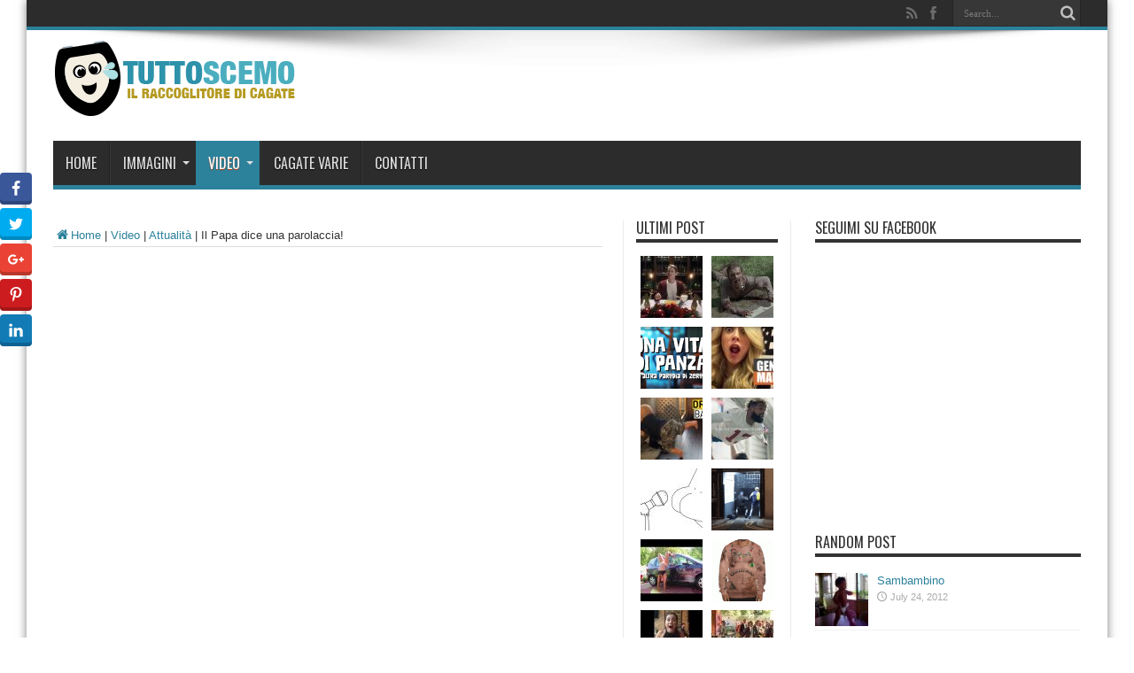

--- FILE ---
content_type: text/html; charset=UTF-8
request_url: https://tuttoscemo.com/il-papa-dice-una-parolaccia/
body_size: 11060
content:
<!DOCTYPE html>
<html lang="en-US" prefix="og: http://ogp.me/ns#" prefix="og: https://ogp.me/ns#">
<head>
<meta charset="UTF-8" />
<link rel="profile" href="https://gmpg.org/xfn/11" />
<link rel="pingback" href="https://tuttoscemo.com/xmlrpc.php" />
<meta name='robots' content='index, follow, max-image-preview:large, max-snippet:-1, max-video-preview:-1' />
<!-- Tags generated by Easy Social Share Buttons for WordPress v5.1 - https://socialsharingplugin.com. You see this message only because you have debug mode ON -->
<meta property="og:locale" content="en_US" />
<meta property="og:type" content="article" />
<meta property="og:title" content="Il Papa dice una parolaccia!" />
<meta property="og:description" content="A questo Papa si può perdonare tutto;o) Dajé a Francé!" />
<meta property="og:url" content="https://tuttoscemo.com/il-papa-dice-una-parolaccia/" />
<meta property="og:site_name" content="TuttoScemo" />
<meta property="article:section" content="Attualità" />
<meta property="article:published_time" content="2014-03-03T13:18:10+00:00" />
<meta property="og:image" content="http://tuttoscemo.com/wp-content/uploads/2016/01/il-papa-dice-una-parolaccia.jpg" />

	<!-- This site is optimized with the Yoast SEO plugin v19.1 - https://yoast.com/wordpress/plugins/seo/ -->
	<title>Il Papa dice una parolaccia!  - TuttoScemo</title>
	<link rel="canonical" href="https://tuttoscemo.com/il-papa-dice-una-parolaccia/" />
	<meta name="twitter:card" content="summary" />
	<meta name="twitter:title" content="Il Papa dice una parolaccia!  - TuttoScemo" />
	<meta name="twitter:description" content="A questo Papa si può perdonare tutto;o) Dajé a Francé! Facebook Twitter Google+ Pinterest LinkedIn" />
	<meta name="twitter:image" content="https://tuttoscemo.com/wp-content/uploads/2016/01/il-papa-dice-una-parolaccia.jpg" />
	<meta name="twitter:creator" content="@tuttoscemo" />
	<meta name="twitter:site" content="@tuttoscemo" />
	<script type="application/ld+json" class="yoast-schema-graph">{"@context":"https://schema.org","@graph":[{"@type":"WebSite","@id":"https://tuttoscemo.com/#website","url":"https://tuttoscemo.com/","name":"TuttoScemo","description":"Il raccoglitore di cagate.","potentialAction":[{"@type":"SearchAction","target":{"@type":"EntryPoint","urlTemplate":"https://tuttoscemo.com/?s={search_term_string}"},"query-input":"required name=search_term_string"}],"inLanguage":"en-US"},{"@type":"ImageObject","inLanguage":"en-US","@id":"https://tuttoscemo.com/il-papa-dice-una-parolaccia/#primaryimage","url":"https://tuttoscemo.com/wp-content/uploads/2016/01/il-papa-dice-una-parolaccia.jpg","contentUrl":"https://tuttoscemo.com/wp-content/uploads/2016/01/il-papa-dice-una-parolaccia.jpg","width":1280,"height":720},{"@type":"WebPage","@id":"https://tuttoscemo.com/il-papa-dice-una-parolaccia/#webpage","url":"https://tuttoscemo.com/il-papa-dice-una-parolaccia/","name":"Il Papa dice una parolaccia! - TuttoScemo","isPartOf":{"@id":"https://tuttoscemo.com/#website"},"primaryImageOfPage":{"@id":"https://tuttoscemo.com/il-papa-dice-una-parolaccia/#primaryimage"},"datePublished":"2014-03-03T13:18:10+00:00","dateModified":"2014-03-03T13:18:10+00:00","author":{"@id":"https://tuttoscemo.com/#/schema/person/671bd9545b6538810fd475c714eac4d2"},"breadcrumb":{"@id":"https://tuttoscemo.com/il-papa-dice-una-parolaccia/#breadcrumb"},"inLanguage":"en-US","potentialAction":[{"@type":"ReadAction","target":["https://tuttoscemo.com/il-papa-dice-una-parolaccia/"]}]},{"@type":"BreadcrumbList","@id":"https://tuttoscemo.com/il-papa-dice-una-parolaccia/#breadcrumb","itemListElement":[{"@type":"ListItem","position":1,"name":"Home","item":"https://tuttoscemo.com/"},{"@type":"ListItem","position":2,"name":"Il Papa dice una parolaccia!"}]},{"@type":"Person","@id":"https://tuttoscemo.com/#/schema/person/671bd9545b6538810fd475c714eac4d2","name":"admin","image":{"@type":"ImageObject","inLanguage":"en-US","@id":"https://tuttoscemo.com/#/schema/person/image/","url":"https://secure.gravatar.com/avatar/58678c55dcef5dfd4cdf90cf76c49d5a?s=96&d=mm&r=g","contentUrl":"https://secure.gravatar.com/avatar/58678c55dcef5dfd4cdf90cf76c49d5a?s=96&d=mm&r=g","caption":"admin"},"url":"https://tuttoscemo.com/author/admin/"}]}</script>
	<!-- / Yoast SEO plugin. -->


<link rel='dns-prefetch' href='//fonts.googleapis.com' />
<link rel='dns-prefetch' href='//s.w.org' />
<link rel="alternate" type="application/rss+xml" title="TuttoScemo &raquo; Feed" href="https://tuttoscemo.com/feed/" />
<script type="text/javascript">
window._wpemojiSettings = {"baseUrl":"https:\/\/s.w.org\/images\/core\/emoji\/14.0.0\/72x72\/","ext":".png","svgUrl":"https:\/\/s.w.org\/images\/core\/emoji\/14.0.0\/svg\/","svgExt":".svg","source":{"concatemoji":"https:\/\/tuttoscemo.com\/wp-includes\/js\/wp-emoji-release.min.js"}};
/*! This file is auto-generated */
!function(e,a,t){var n,r,o,i=a.createElement("canvas"),p=i.getContext&&i.getContext("2d");function s(e,t){var a=String.fromCharCode,e=(p.clearRect(0,0,i.width,i.height),p.fillText(a.apply(this,e),0,0),i.toDataURL());return p.clearRect(0,0,i.width,i.height),p.fillText(a.apply(this,t),0,0),e===i.toDataURL()}function c(e){var t=a.createElement("script");t.src=e,t.defer=t.type="text/javascript",a.getElementsByTagName("head")[0].appendChild(t)}for(o=Array("flag","emoji"),t.supports={everything:!0,everythingExceptFlag:!0},r=0;r<o.length;r++)t.supports[o[r]]=function(e){if(!p||!p.fillText)return!1;switch(p.textBaseline="top",p.font="600 32px Arial",e){case"flag":return s([127987,65039,8205,9895,65039],[127987,65039,8203,9895,65039])?!1:!s([55356,56826,55356,56819],[55356,56826,8203,55356,56819])&&!s([55356,57332,56128,56423,56128,56418,56128,56421,56128,56430,56128,56423,56128,56447],[55356,57332,8203,56128,56423,8203,56128,56418,8203,56128,56421,8203,56128,56430,8203,56128,56423,8203,56128,56447]);case"emoji":return!s([129777,127995,8205,129778,127999],[129777,127995,8203,129778,127999])}return!1}(o[r]),t.supports.everything=t.supports.everything&&t.supports[o[r]],"flag"!==o[r]&&(t.supports.everythingExceptFlag=t.supports.everythingExceptFlag&&t.supports[o[r]]);t.supports.everythingExceptFlag=t.supports.everythingExceptFlag&&!t.supports.flag,t.DOMReady=!1,t.readyCallback=function(){t.DOMReady=!0},t.supports.everything||(n=function(){t.readyCallback()},a.addEventListener?(a.addEventListener("DOMContentLoaded",n,!1),e.addEventListener("load",n,!1)):(e.attachEvent("onload",n),a.attachEvent("onreadystatechange",function(){"complete"===a.readyState&&t.readyCallback()})),(e=t.source||{}).concatemoji?c(e.concatemoji):e.wpemoji&&e.twemoji&&(c(e.twemoji),c(e.wpemoji)))}(window,document,window._wpemojiSettings);
</script>
<style type="text/css">
img.wp-smiley,
img.emoji {
	display: inline !important;
	border: none !important;
	box-shadow: none !important;
	height: 1em !important;
	width: 1em !important;
	margin: 0 0.07em !important;
	vertical-align: -0.1em !important;
	background: none !important;
	padding: 0 !important;
}
</style>
	<link rel='stylesheet' id='wp-block-library-css'  href='https://tuttoscemo.com/wp-includes/css/dist/block-library/style.min.css' type='text/css' media='all' />
<style id='global-styles-inline-css' type='text/css'>
body{--wp--preset--color--black: #000000;--wp--preset--color--cyan-bluish-gray: #abb8c3;--wp--preset--color--white: #ffffff;--wp--preset--color--pale-pink: #f78da7;--wp--preset--color--vivid-red: #cf2e2e;--wp--preset--color--luminous-vivid-orange: #ff6900;--wp--preset--color--luminous-vivid-amber: #fcb900;--wp--preset--color--light-green-cyan: #7bdcb5;--wp--preset--color--vivid-green-cyan: #00d084;--wp--preset--color--pale-cyan-blue: #8ed1fc;--wp--preset--color--vivid-cyan-blue: #0693e3;--wp--preset--color--vivid-purple: #9b51e0;--wp--preset--gradient--vivid-cyan-blue-to-vivid-purple: linear-gradient(135deg,rgba(6,147,227,1) 0%,rgb(155,81,224) 100%);--wp--preset--gradient--light-green-cyan-to-vivid-green-cyan: linear-gradient(135deg,rgb(122,220,180) 0%,rgb(0,208,130) 100%);--wp--preset--gradient--luminous-vivid-amber-to-luminous-vivid-orange: linear-gradient(135deg,rgba(252,185,0,1) 0%,rgba(255,105,0,1) 100%);--wp--preset--gradient--luminous-vivid-orange-to-vivid-red: linear-gradient(135deg,rgba(255,105,0,1) 0%,rgb(207,46,46) 100%);--wp--preset--gradient--very-light-gray-to-cyan-bluish-gray: linear-gradient(135deg,rgb(238,238,238) 0%,rgb(169,184,195) 100%);--wp--preset--gradient--cool-to-warm-spectrum: linear-gradient(135deg,rgb(74,234,220) 0%,rgb(151,120,209) 20%,rgb(207,42,186) 40%,rgb(238,44,130) 60%,rgb(251,105,98) 80%,rgb(254,248,76) 100%);--wp--preset--gradient--blush-light-purple: linear-gradient(135deg,rgb(255,206,236) 0%,rgb(152,150,240) 100%);--wp--preset--gradient--blush-bordeaux: linear-gradient(135deg,rgb(254,205,165) 0%,rgb(254,45,45) 50%,rgb(107,0,62) 100%);--wp--preset--gradient--luminous-dusk: linear-gradient(135deg,rgb(255,203,112) 0%,rgb(199,81,192) 50%,rgb(65,88,208) 100%);--wp--preset--gradient--pale-ocean: linear-gradient(135deg,rgb(255,245,203) 0%,rgb(182,227,212) 50%,rgb(51,167,181) 100%);--wp--preset--gradient--electric-grass: linear-gradient(135deg,rgb(202,248,128) 0%,rgb(113,206,126) 100%);--wp--preset--gradient--midnight: linear-gradient(135deg,rgb(2,3,129) 0%,rgb(40,116,252) 100%);--wp--preset--duotone--dark-grayscale: url('#wp-duotone-dark-grayscale');--wp--preset--duotone--grayscale: url('#wp-duotone-grayscale');--wp--preset--duotone--purple-yellow: url('#wp-duotone-purple-yellow');--wp--preset--duotone--blue-red: url('#wp-duotone-blue-red');--wp--preset--duotone--midnight: url('#wp-duotone-midnight');--wp--preset--duotone--magenta-yellow: url('#wp-duotone-magenta-yellow');--wp--preset--duotone--purple-green: url('#wp-duotone-purple-green');--wp--preset--duotone--blue-orange: url('#wp-duotone-blue-orange');--wp--preset--font-size--small: 13px;--wp--preset--font-size--medium: 20px;--wp--preset--font-size--large: 36px;--wp--preset--font-size--x-large: 42px;}.has-black-color{color: var(--wp--preset--color--black) !important;}.has-cyan-bluish-gray-color{color: var(--wp--preset--color--cyan-bluish-gray) !important;}.has-white-color{color: var(--wp--preset--color--white) !important;}.has-pale-pink-color{color: var(--wp--preset--color--pale-pink) !important;}.has-vivid-red-color{color: var(--wp--preset--color--vivid-red) !important;}.has-luminous-vivid-orange-color{color: var(--wp--preset--color--luminous-vivid-orange) !important;}.has-luminous-vivid-amber-color{color: var(--wp--preset--color--luminous-vivid-amber) !important;}.has-light-green-cyan-color{color: var(--wp--preset--color--light-green-cyan) !important;}.has-vivid-green-cyan-color{color: var(--wp--preset--color--vivid-green-cyan) !important;}.has-pale-cyan-blue-color{color: var(--wp--preset--color--pale-cyan-blue) !important;}.has-vivid-cyan-blue-color{color: var(--wp--preset--color--vivid-cyan-blue) !important;}.has-vivid-purple-color{color: var(--wp--preset--color--vivid-purple) !important;}.has-black-background-color{background-color: var(--wp--preset--color--black) !important;}.has-cyan-bluish-gray-background-color{background-color: var(--wp--preset--color--cyan-bluish-gray) !important;}.has-white-background-color{background-color: var(--wp--preset--color--white) !important;}.has-pale-pink-background-color{background-color: var(--wp--preset--color--pale-pink) !important;}.has-vivid-red-background-color{background-color: var(--wp--preset--color--vivid-red) !important;}.has-luminous-vivid-orange-background-color{background-color: var(--wp--preset--color--luminous-vivid-orange) !important;}.has-luminous-vivid-amber-background-color{background-color: var(--wp--preset--color--luminous-vivid-amber) !important;}.has-light-green-cyan-background-color{background-color: var(--wp--preset--color--light-green-cyan) !important;}.has-vivid-green-cyan-background-color{background-color: var(--wp--preset--color--vivid-green-cyan) !important;}.has-pale-cyan-blue-background-color{background-color: var(--wp--preset--color--pale-cyan-blue) !important;}.has-vivid-cyan-blue-background-color{background-color: var(--wp--preset--color--vivid-cyan-blue) !important;}.has-vivid-purple-background-color{background-color: var(--wp--preset--color--vivid-purple) !important;}.has-black-border-color{border-color: var(--wp--preset--color--black) !important;}.has-cyan-bluish-gray-border-color{border-color: var(--wp--preset--color--cyan-bluish-gray) !important;}.has-white-border-color{border-color: var(--wp--preset--color--white) !important;}.has-pale-pink-border-color{border-color: var(--wp--preset--color--pale-pink) !important;}.has-vivid-red-border-color{border-color: var(--wp--preset--color--vivid-red) !important;}.has-luminous-vivid-orange-border-color{border-color: var(--wp--preset--color--luminous-vivid-orange) !important;}.has-luminous-vivid-amber-border-color{border-color: var(--wp--preset--color--luminous-vivid-amber) !important;}.has-light-green-cyan-border-color{border-color: var(--wp--preset--color--light-green-cyan) !important;}.has-vivid-green-cyan-border-color{border-color: var(--wp--preset--color--vivid-green-cyan) !important;}.has-pale-cyan-blue-border-color{border-color: var(--wp--preset--color--pale-cyan-blue) !important;}.has-vivid-cyan-blue-border-color{border-color: var(--wp--preset--color--vivid-cyan-blue) !important;}.has-vivid-purple-border-color{border-color: var(--wp--preset--color--vivid-purple) !important;}.has-vivid-cyan-blue-to-vivid-purple-gradient-background{background: var(--wp--preset--gradient--vivid-cyan-blue-to-vivid-purple) !important;}.has-light-green-cyan-to-vivid-green-cyan-gradient-background{background: var(--wp--preset--gradient--light-green-cyan-to-vivid-green-cyan) !important;}.has-luminous-vivid-amber-to-luminous-vivid-orange-gradient-background{background: var(--wp--preset--gradient--luminous-vivid-amber-to-luminous-vivid-orange) !important;}.has-luminous-vivid-orange-to-vivid-red-gradient-background{background: var(--wp--preset--gradient--luminous-vivid-orange-to-vivid-red) !important;}.has-very-light-gray-to-cyan-bluish-gray-gradient-background{background: var(--wp--preset--gradient--very-light-gray-to-cyan-bluish-gray) !important;}.has-cool-to-warm-spectrum-gradient-background{background: var(--wp--preset--gradient--cool-to-warm-spectrum) !important;}.has-blush-light-purple-gradient-background{background: var(--wp--preset--gradient--blush-light-purple) !important;}.has-blush-bordeaux-gradient-background{background: var(--wp--preset--gradient--blush-bordeaux) !important;}.has-luminous-dusk-gradient-background{background: var(--wp--preset--gradient--luminous-dusk) !important;}.has-pale-ocean-gradient-background{background: var(--wp--preset--gradient--pale-ocean) !important;}.has-electric-grass-gradient-background{background: var(--wp--preset--gradient--electric-grass) !important;}.has-midnight-gradient-background{background: var(--wp--preset--gradient--midnight) !important;}.has-small-font-size{font-size: var(--wp--preset--font-size--small) !important;}.has-medium-font-size{font-size: var(--wp--preset--font-size--medium) !important;}.has-large-font-size{font-size: var(--wp--preset--font-size--large) !important;}.has-x-large-font-size{font-size: var(--wp--preset--font-size--x-large) !important;}
</style>
<link rel='stylesheet' id='parent-style-css'  href='https://tuttoscemo.com/wp-content/themes/jarida/style.css' type='text/css' media='all' />
<link rel='stylesheet' id='tie-style-css'  href='https://tuttoscemo.com/wp-content/themes/jarida-child/style.css' type='text/css' media='all' />
<link rel='stylesheet' id='Oswald-css'  href='https://fonts.googleapis.com/css?family=Oswald%3Aregular%2C700' type='text/css' media='all' />
<link rel='stylesheet' id='easy-social-share-buttons-css'  href='https://tuttoscemo.com/wp-content/plugins/easy-social-share-buttons3/assets/css/easy-social-share-buttons.min.css' type='text/css' media='all' />
<link rel='stylesheet' id='easy-social-share-buttons-display-methods-css'  href='https://tuttoscemo.com/wp-content/plugins/easy-social-share-buttons3/assets/css/essb-display-methods.min.css' type='text/css' media='all' />
<script type='text/javascript' src='https://tuttoscemo.com/wp-includes/js/jquery/jquery.min.js' id='jquery-core-js'></script>
<script type='text/javascript' src='https://tuttoscemo.com/wp-includes/js/jquery/jquery-migrate.min.js' id='jquery-migrate-js'></script>
<link rel="https://api.w.org/" href="https://tuttoscemo.com/wp-json/" /><link rel="alternate" type="application/json" href="https://tuttoscemo.com/wp-json/wp/v2/posts/2583" /><link rel="EditURI" type="application/rsd+xml" title="RSD" href="https://tuttoscemo.com/xmlrpc.php?rsd" />
<link rel="wlwmanifest" type="application/wlwmanifest+xml" href="https://tuttoscemo.com/wp-includes/wlwmanifest.xml" /> 
<meta name="generator" content="WordPress 6.0.11" />
<link rel='shortlink' href='https://tuttoscemo.com/?p=2583' />
<link rel="alternate" type="application/json+oembed" href="https://tuttoscemo.com/wp-json/oembed/1.0/embed?url=https%3A%2F%2Ftuttoscemo.com%2Fil-papa-dice-una-parolaccia%2F" />
<link rel="alternate" type="text/xml+oembed" href="https://tuttoscemo.com/wp-json/oembed/1.0/embed?url=https%3A%2F%2Ftuttoscemo.com%2Fil-papa-dice-una-parolaccia%2F&#038;format=xml" />
<link rel="shortcut icon" href="https://tuttoscemo.com/wp-content/uploads/2016/01/tuttoscemo_72.png" title="Favicon" /><!--[if IE]>
<script type="text/javascript">jQuery(document).ready(function (){ jQuery(".menu-item").has("ul").children("a").attr("aria-haspopup", "true");});</script>
<![endif]-->
<!--[if lt IE 9]>
<script src="https://tuttoscemo.com/wp-content/themes/jarida/js/html5.js"></script>
<script src="https://tuttoscemo.com/wp-content/themes/jarida/js/selectivizr-min.js"></script>
<![endif]-->
<!--[if IE 8]>
<link rel="stylesheet" type="text/css" media="all" href="https://tuttoscemo.com/wp-content/themes/jarida/css/ie8.css" />
<![endif]-->
<meta http-equiv="X-UA-Compatible" content="IE=edge,chrome=1" />
<meta name="viewport" content="width=device-width, initial-scale=1, maximum-scale=1, user-scalable=no" />
<style type="text/css" media="screen">

body{
background-image: url('http://localhost/tuttoscemo/wp-content/uploads/2016/01/piastre_ok-300x300.jpg') !important; 
}
	#main-nav ul li.current-menu-item a,
	#main-nav ul li.current-menu-item a:hover,
	#main-nav ul li.current-menu-parent a,
	#main-nav ul li.current-menu-parent a:hover,
	#main-nav ul li.current-page-ancestor a,
	#main-nav ul li.current-page-ancestor a:hover,
	.pagination span.current,
	.ei-slider-thumbs li.ei-slider-element,
	.breaking-news span,
	.ei-title h2,h2.cat-box-title,
	a.more-link,.scroll-nav a,
	.flex-direction-nav a,
	.tagcloud a:hover,
	#tabbed-widget ul.tabs li.active a,
	.slider-caption h2, .full-width .content .slider-caption h2,
	.review-percentage .review-item span span,.review-final-score,
	.woocommerce span.onsale, .woocommerce-page span.onsale ,
	.woocommerce .widget_price_filter .ui-slider .ui-slider-handle, .woocommerce-page .widget_price_filter .ui-slider .ui-slider-handle,
	.button,a.button,#main-content input[type="submit"],#main-content input[type="submit"]:focus, span.onsale,
	.mejs-container .mejs-controls .mejs-time-rail .mejs-time-current,
	#reading-position-indicator {
		background-color:#2c819b !important;
	}
	::-webkit-scrollbar-thumb{background-color:#2c819b !important;}
	#main-nav,.top-nav {border-bottom-color: #2c819b;}
	.cat-box , .footer-bottom .container{border-top-color: #2c819b;}
a {
	color: #2c819b;	}
::-moz-selection { background: #2c819b;}
::selection { background: #2c819b; }

body.single .post .entry a, body.page .post .entry a {
	color: #2c819b;	}
body.single .post .entry a:hover, body.page .post .entry a:hover {
	color: #2c819b;	}


</style>
<link rel="apple-touch-icon-precomposed" sizes="144x144" href="https://tuttoscemo.com/wp-content/uploads/2016/01/tuttoscemo_144-1.png" />
<link rel="apple-touch-icon-precomposed" sizes="120x120" href="https://tuttoscemo.com/wp-content/uploads/2016/01/tuttoscemo_120.png" />
<link rel="apple-touch-icon-precomposed" sizes="72x72" href="https://tuttoscemo.com/wp-content/uploads/2016/01/tuttoscemo_72-1.png" />
<link rel="apple-touch-icon-precomposed" href="https://tuttoscemo.com/wp-content/uploads/2016/01/tuttoscemo_57.png" />
<script>
  (function(i,s,o,g,r,a,m){i['GoogleAnalyticsObject']=r;i[r]=i[r]||function(){
  (i[r].q=i[r].q||[]).push(arguments)},i[r].l=1*new Date();a=s.createElement(o),
  m=s.getElementsByTagName(o)[0];a.async=1;a.src=g;m.parentNode.insertBefore(a,m)
  })(window,document,'script','//www.google-analytics.com/analytics.js','ga');

  ga('create', 'UA-37832796-2', 'auto');
  ga('send', 'pageview');

</script>

<script type="text/javascript">var essb_settings = {"ajax_url":"https:\/\/tuttoscemo.com\/wp-admin\/admin-ajax.php","essb3_nonce":"9626fa609c","essb3_plugin_url":"https:\/\/tuttoscemo.com\/wp-content\/plugins\/easy-social-share-buttons3","essb3_stats":false,"essb3_ga":false,"essb3_ga_mode":"simple","blog_url":"https:\/\/tuttoscemo.com\/","essb3_postfloat_stay":false,"post_id":2583};</script>

<meta property="og:url"  content="https://tuttoscemo.com/il-papa-dice-una-parolaccia/" />

<meta property="og:title" content="Il Papa dice una parolaccia!" />
<meta property="og:description" content="A questo Papa si può perdonare tutto;o) Dajé a Francé! Facebook Twitter Google+ Pinterest LinkedIn" />
<meta property="og:image" content="https://tuttoscemo.com/wp-content/uploads/2016/01/il-papa-dice-una-parolaccia.jpg" />
<meta property="og:type" content="article" />


<meta property="fb:app_id" content="233102696710968" />



<script async src="//pagead2.googlesyndication.com/pagead/js/adsbygoogle.js"></script>
<script>
     (adsbygoogle = window.adsbygoogle || []).push({
          google_ad_client: "ca-pub-3415943201531664",
          enable_page_level_ads: true
     });
</script>

<!-- Facebook Pixel Code -->
<script>
!function(f,b,e,v,n,t,s){if(f.fbq)return;n=f.fbq=function(){n.callMethod?
n.callMethod.apply(n,arguments):n.queue.push(arguments)};if(!f._fbq)f._fbq=n;
n.push=n;n.loaded=!0;n.version='2.0';n.queue=[];t=b.createElement(e);t.async=!0;
t.src=v;s=b.getElementsByTagName(e)[0];s.parentNode.insertBefore(t,s)}(window,
document,'script','https://connect.facebook.net/en_US/fbevents.js');
fbq('init', '1136813966342979'); // Insert your pixel ID here.
fbq('track', 'PageView');
</script>
<noscript><img height="1" width="1" style="display:none"
src="https://www.facebook.com/tr?id=1136813966342979&ev=PageView&noscript=1"
/></noscript>
<!-- DO NOT MODIFY -->
<!-- End Facebook Pixel Code -->


</head>
<body id="top" class="post-template-default single single-post postid-2583 single-format-standard">
<div id="fb-root"></div>
<script>(function(d, s, id) {
  var js, fjs = d.getElementsByTagName(s)[0];
  if (d.getElementById(id)) return;
  js = d.createElement(s); js.id = id;
  js.src = "//connect.facebook.net/en_US/sdk.js#xfbml=1&version=v2.5&appId=217524214951097";
  fjs.parentNode.insertBefore(js, fjs);
}(document, 'script', 'facebook-jssdk'));</script>
	<div class="background-cover"></div>
	<div class="wrapper">
				<div class="top-nav fade-in animated1 ">
			<div class="container">
				<div class="search-block">
					<form method="get" id="searchform" action="https://tuttoscemo.com/">
						<button class="search-button" type="submit" value="Search"></button>	
						<input type="text" id="s" name="s" value="Search..." onfocus="if (this.value == 'Search...') {this.value = '';}" onblur="if (this.value == '') {this.value = 'Search...';}"  />
					</form>
				</div><!-- .search-block /-->
						<div class="social-icons icon_flat">
		<a class="tooldown" title="Rss" href="https://tuttoscemo.com/feed/" target="_blank"><i class="tieicon-rss"></i></a><a class="tooldown" title="Facebook" href="https://www.facebook.com/RaccoglitoreDiCagate" target="_blank"><i class="tieicon-facebook"></i></a>	</div>

				
								
			</div>
		</div><!-- .top-menu /-->
				

		<div class="container">	
		<header id="theme-header">
		<div class="header-content fade-in animated1">
			<div class="logo" style="margin-top:12px">
			<h2>								<a title="TuttoScemo" href="https://tuttoscemo.com/">
					<img src="https://tuttoscemo.com/wp-content/uploads/2017/05/logo_tuttoscemo.png" alt="TuttoScemo" /><strong>TuttoScemo Il raccoglitore di cagate.</strong>
				</a>
			</h2>			</div><!-- .logo /-->
						<div class="clear"></div>
		</div>	
									<nav id="main-nav" class="fade-in animated2">
				<div class="container">				
				<div class="main-menu"><ul id="menu-nuovo-menu" class="menu"><li id="menu-item-2745" class="menu-item  menu-item-type-custom  menu-item-object-custom  menu-item-home"><a href="http://tuttoscemo.com/">Home</a></li>
<li id="menu-item-2711" class="menu-item  menu-item-type-taxonomy  menu-item-object-category  menu-item-has-children"><a href="https://tuttoscemo.com/category/immagini/">Immagini</a>
<ul class="sub-menu">
	<li id="menu-item-2712" class="menu-item  menu-item-type-taxonomy  menu-item-object-category"><a href="https://tuttoscemo.com/category/immagini/animali-immagini/">Animali</a></li>
	<li id="menu-item-2713" class="menu-item  menu-item-type-taxonomy  menu-item-object-category"><a href="https://tuttoscemo.com/category/immagini/animate/">animate</a></li>
	<li id="menu-item-2714" class="menu-item  menu-item-type-taxonomy  menu-item-object-category"><a href="https://tuttoscemo.com/category/immagini/attualita-immagini/">Attualità</a></li>
	<li id="menu-item-2715" class="menu-item  menu-item-type-taxonomy  menu-item-object-category"><a href="https://tuttoscemo.com/category/immagini/bambini-immagini/">Bambini</a></li>
	<li id="menu-item-2716" class="menu-item  menu-item-type-taxonomy  menu-item-object-category"><a href="https://tuttoscemo.com/category/immagini/fail-immagini/">fail</a></li>
	<li id="menu-item-2717" class="menu-item  menu-item-type-taxonomy  menu-item-object-category"><a href="https://tuttoscemo.com/category/immagini/meme/">Meme</a></li>
	<li id="menu-item-2718" class="menu-item  menu-item-type-taxonomy  menu-item-object-category"><a href="https://tuttoscemo.com/category/immagini/motori-immagini/">Motori</a></li>
	<li id="menu-item-2719" class="menu-item  menu-item-type-taxonomy  menu-item-object-category"><a href="https://tuttoscemo.com/category/immagini/natale-immagini/">Natale</a></li>
	<li id="menu-item-2720" class="menu-item  menu-item-type-taxonomy  menu-item-object-category"><a href="https://tuttoscemo.com/category/immagini/pubblicita-immagini/">Pubblicità</a></li>
	<li id="menu-item-2721" class="menu-item  menu-item-type-taxonomy  menu-item-object-category"><a href="https://tuttoscemo.com/category/immagini/satira-immagini/">Satira</a></li>
	<li id="menu-item-2722" class="menu-item  menu-item-type-taxonomy  menu-item-object-category"><a href="https://tuttoscemo.com/category/immagini/sexy-immagini/">Sexy</a></li>
	<li id="menu-item-2723" class="menu-item  menu-item-type-taxonomy  menu-item-object-category"><a href="https://tuttoscemo.com/category/immagini/sport-immagini/">Sport</a></li>
	<li id="menu-item-2724" class="menu-item  menu-item-type-taxonomy  menu-item-object-category"><a href="https://tuttoscemo.com/category/immagini/tecnologia-immagini/">Tecnologia</a></li>
	<li id="menu-item-2725" class="menu-item  menu-item-type-taxonomy  menu-item-object-category"><a href="https://tuttoscemo.com/category/immagini/varie/">Varie</a></li>
</ul> <!--End Sub Menu -->
</li>
<li id="menu-item-2726" class="menu-item  menu-item-type-taxonomy  menu-item-object-category  current-post-ancestor  current-menu-parent  current-post-parent  menu-item-has-children"><a href="https://tuttoscemo.com/category/video/">Video</a>
<ul class="sub-menu">
	<li id="menu-item-2727" class="menu-item  menu-item-type-taxonomy  menu-item-object-category"><a href="https://tuttoscemo.com/category/video/animali/">Animali</a></li>
	<li id="menu-item-2728" class="menu-item  menu-item-type-taxonomy  menu-item-object-category"><a href="https://tuttoscemo.com/category/video/animazioni/">animazioni</a></li>
	<li id="menu-item-2729" class="menu-item  menu-item-type-taxonomy  menu-item-object-category  current-post-ancestor  current-menu-parent  current-post-parent"><a href="https://tuttoscemo.com/category/video/attualita/">Attualità</a></li>
	<li id="menu-item-2730" class="menu-item  menu-item-type-taxonomy  menu-item-object-category"><a href="https://tuttoscemo.com/category/video/bambini/">Bambini</a></li>
	<li id="menu-item-2731" class="menu-item  menu-item-type-taxonomy  menu-item-object-category"><a href="https://tuttoscemo.com/category/video/fail/">fail</a></li>
	<li id="menu-item-2732" class="menu-item  menu-item-type-taxonomy  menu-item-object-category"><a href="https://tuttoscemo.com/category/video/motori/">Motori</a></li>
	<li id="menu-item-2733" class="menu-item  menu-item-type-taxonomy  menu-item-object-category"><a href="https://tuttoscemo.com/category/video/music/">Music</a></li>
	<li id="menu-item-2734" class="menu-item  menu-item-type-taxonomy  menu-item-object-category"><a href="https://tuttoscemo.com/category/video/natale/">Natale</a></li>
	<li id="menu-item-2735" class="menu-item  menu-item-type-taxonomy  menu-item-object-category"><a href="https://tuttoscemo.com/category/video/pubblicita/">Pubblicità</a></li>
	<li id="menu-item-2736" class="menu-item  menu-item-type-taxonomy  menu-item-object-category"><a href="https://tuttoscemo.com/category/video/satira/">Satira</a></li>
	<li id="menu-item-2737" class="menu-item  menu-item-type-taxonomy  menu-item-object-category"><a href="https://tuttoscemo.com/category/video/sexy/">Sexy</a></li>
	<li id="menu-item-2738" class="menu-item  menu-item-type-taxonomy  menu-item-object-category"><a href="https://tuttoscemo.com/category/video/sport/">Sport</a></li>
	<li id="menu-item-2739" class="menu-item  menu-item-type-taxonomy  menu-item-object-category"><a href="https://tuttoscemo.com/category/video/tecnologia/">Tecnologia</a></li>
	<li id="menu-item-2740" class="menu-item  menu-item-type-taxonomy  menu-item-object-category"><a href="https://tuttoscemo.com/category/video/varie-video/">Varie</a></li>
	<li id="menu-item-2741" class="menu-item  menu-item-type-taxonomy  menu-item-object-category"><a href="https://tuttoscemo.com/category/video/vip/">VIP</a></li>
</ul> <!--End Sub Menu -->
</li>
<li id="menu-item-2743" class="menu-item  menu-item-type-taxonomy  menu-item-object-category"><a href="https://tuttoscemo.com/category/cagate_varie/">Cagate Varie</a></li>
<li id="menu-item-2744" class="menu-item  menu-item-type-post_type  menu-item-object-page"><a href="https://tuttoscemo.com/sample-page/">Contatti</a></li>
</ul></div>				</div>
			</nav><!-- .main-nav /-->
		</header><!-- #header /-->
	
	<div id="main-content" class="container fade-in animated3"><div class="content-wrap">
	<div class="content">
		<div xmlns:v="http://rdf.data-vocabulary.org/#"  id="crumbs"><span typeof="v:Breadcrumb"><a rel="v:url" property="v:title" class="crumbs-home" href="https://tuttoscemo.com"><i class="tieicon-home"></i>Home</a></span> | <span typeof="v:Breadcrumb"><a rel="v:url" property="v:title" href="https://tuttoscemo.com/category/video/">Video</a></span> | <span typeof="v:Breadcrumb"><a rel="v:url" property="v:title" href="https://tuttoscemo.com/category/video/attualita/">Attualità</a></span> | <span class="current">Il Papa dice una parolaccia!</span></div>		
						
		<div class="ads-post">					<script async src="//pagead2.googlesyndication.com/pagead/js/adsbygoogle.js"></script>
<!-- responsiveok -->
<ins class="adsbygoogle"
     style="display:block"
     data-ad-client="ca-pub-3415943201531664"
     data-ad-slot="2856629954"
     data-ad-format="auto"></ins>
<script>
(adsbygoogle = window.adsbygoogle || []).push({});
</script>				</div>		<div class="centrami">




</div>
		<article id="the-post" class="post-listing post-2583 post type-post status-publish format-standard has-post-thumbnail hentry category-attualita category-video">
					<div class="single-post-video">
			<iframe width="100%" height="380" src="https://www.youtube.com/embed/CJOiqQSQPLg?rel=0&wmode=opaque" frameborder="0" allowfullscreen></iframe>		</div>
			

			<div class="post-inner">
				<h1 class="name post-title entry-title" itemprop="itemReviewed" itemscope itemtype="https://schema.org/Thing"><span itemprop="name">Il Papa dice una parolaccia!</span></h1>

					
				<div class="entry">
					
					<p>A questo Papa si può perdonare tutto;o) Dajé a Francé!</p>
<div class="essb_links essb_counter_modern_right essb_displayed_bottom essb_share essb_template_default4-retina essb_209125282 print-no" id="essb_displayed_bottom_209125282" data-essb-postid="2583" data-essb-position="bottom" data-essb-button-style="button" data-essb-template="default4-retina" data-essb-counter-pos="right" data-essb-url="https://tuttoscemo.com/il-papa-dice-una-parolaccia/" data-essb-twitter-url="https://tuttoscemo.com/il-papa-dice-una-parolaccia/" data-essb-instance="209125282"><ul class="essb_links_list"><li class="essb_item essb_link_facebook nolightbox"> <a href="https://www.facebook.com/sharer/sharer.php?u=https://tuttoscemo.com/il-papa-dice-una-parolaccia/&t=Il+Papa+dice+una+parolaccia%21+&redirect_uri=https://tuttoscemo.com?sharing-thankyou=yes" title="" onclick="essb.window(&#39;https://www.facebook.com/sharer/sharer.php?u=https://tuttoscemo.com/il-papa-dice-una-parolaccia/&t=Il+Papa+dice+una+parolaccia%21+&redirect_uri=https://tuttoscemo.com?sharing-thankyou=yes&#39;,&#39;facebook&#39;,&#39;209125282&#39;); return false;" target="_blank" rel="nofollow" ><span class="essb_icon essb_icon_facebook"></span><span class="essb_network_name">Facebook</span></a></li><li class="essb_item essb_link_twitter nolightbox"> <a href="#" title="" onclick="essb.window(&#39;https://twitter.com/intent/tweet?text=Il+Papa+dice+una+parolaccia%21+&amp;url=https://tuttoscemo.com/il-papa-dice-una-parolaccia/&amp;counturl=https://tuttoscemo.com/il-papa-dice-una-parolaccia/&#39;,&#39;twitter&#39;,&#39;209125282&#39;); return false;" target="_blank" rel="nofollow" ><span class="essb_icon essb_icon_twitter"></span><span class="essb_network_name">Twitter</span></a></li><li class="essb_item essb_link_google nolightbox"> <a href="https://plus.google.com/share?url=https://tuttoscemo.com/il-papa-dice-una-parolaccia/" title="" onclick="essb.window(&#39;https://plus.google.com/share?url=https://tuttoscemo.com/il-papa-dice-una-parolaccia/&#39;,&#39;google&#39;,&#39;209125282&#39;); return false;" target="_blank" rel="nofollow" ><span class="essb_icon essb_icon_google"></span><span class="essb_network_name">Google+</span></a></li><li class="essb_item essb_link_pinterest nolightbox"> <a href="#" title="" onclick="essb.pinterest_picker(&#39;209125282&#39;); return false;" target="_blank" rel="nofollow" ><span class="essb_icon essb_icon_pinterest"></span><span class="essb_network_name">Pinterest</span></a></li><li class="essb_item essb_link_linkedin nolightbox"> <a href="https://www.linkedin.com/shareArticle?mini=true&amp;ro=true&amp;trk=EasySocialShareButtons&amp;title=Il+Papa+dice+una+parolaccia%21+&amp;url=https://tuttoscemo.com/il-papa-dice-una-parolaccia/" title="" onclick="essb.window(&#39;https://www.linkedin.com/shareArticle?mini=true&amp;ro=true&amp;trk=EasySocialShareButtons&amp;title=Il+Papa+dice+una+parolaccia%21+&amp;url=https://tuttoscemo.com/il-papa-dice-una-parolaccia/&#39;,&#39;linkedin&#39;,&#39;209125282&#39;); return false;" target="_blank" rel="nofollow" ><span class="essb_icon essb_icon_linkedin"></span><span class="essb_network_name">LinkedIn</span></a></li></ul></div><div class="essb_break_scroll"></div>										
					
									</div><!-- .entry /-->
								<span style="display:none" class="updated">2014-03-03</span>
								<div style="display:none" class="vcard author" itemprop="author" itemscope itemtype="https://schema.org/Person"><strong class="fn" itemprop="name"><a href="https://tuttoscemo.com/author/admin/" title="Posts by admin" rel="author">admin</a></strong></div>
								
								
			</div><!-- .post-inner -->
		</article><!-- .post-listing -->
		
		
				
				
		
			<section id="related_posts">
		<div class="block-head">
			<h3>Related Articles</h3><div class="stripe-line"></div>
		</div>
		<div class="post-listing">
						<div class="related-item">
							
				<div class="post-thumbnail">
					<a href="https://tuttoscemo.com/un-gran-bel-biglietto-di-natale-o-forse-due/" title="Permalink to Un gran bel biglietto di Natale. O forse due." rel="bookmark">
						<img width="300" height="160" src="https://tuttoscemo.com/wp-content/uploads/2018/12/un-gran-bel-biglietto-di-natale-300x160.jpg" class="attachment-tie-large size-tie-large wp-post-image" alt="" srcset="https://tuttoscemo.com/wp-content/uploads/2018/12/un-gran-bel-biglietto-di-natale-300x160.jpg 300w, https://tuttoscemo.com/wp-content/uploads/2018/12/un-gran-bel-biglietto-di-natale-620x330.jpg 620w" sizes="(max-width: 300px) 100vw, 300px" />											</a>
				</div><!-- post-thumbnail /-->
							
				<h3><a href="https://tuttoscemo.com/un-gran-bel-biglietto-di-natale-o-forse-due/" title="Permalink to Un gran bel biglietto di Natale. O forse due." rel="bookmark">Un gran bel biglietto di Natale. O forse due.</a></h3>
				<p class="post-meta"><span class="tie-date">December 20, 2018</span></p>
			</div>
						<div class="related-item">
							
				<div class="post-thumbnail">
					<a href="https://tuttoscemo.com/mamma-ho-perso-laereo-20-anni-dopo/" title="Permalink to Mamma ho perso l&#8217;aereo 20 anni dopo." rel="bookmark">
						<img width="300" height="160" src="https://tuttoscemo.com/wp-content/uploads/2018/12/maxresdefault-300x160.jpg" class="attachment-tie-large size-tie-large wp-post-image" alt="" loading="lazy" srcset="https://tuttoscemo.com/wp-content/uploads/2018/12/maxresdefault-300x160.jpg 300w, https://tuttoscemo.com/wp-content/uploads/2018/12/maxresdefault-620x330.jpg 620w" sizes="(max-width: 300px) 100vw, 300px" />											</a>
				</div><!-- post-thumbnail /-->
							
				<h3><a href="https://tuttoscemo.com/mamma-ho-perso-laereo-20-anni-dopo/" title="Permalink to Mamma ho perso l&#8217;aereo 20 anni dopo." rel="bookmark">Mamma ho perso l&#8217;aereo 20 anni dopo.</a></h3>
				<p class="post-meta"><span class="tie-date">December 20, 2018</span></p>
			</div>
						<div class="related-item">
							
				<div class="post-thumbnail">
					<a href="https://tuttoscemo.com/the-working-dead/" title="Permalink to The Working Dead" rel="bookmark">
						<img width="300" height="160" src="https://tuttoscemo.com/wp-content/uploads/2018/10/Schermata-2018-10-16-alle-17.10.05-300x160.jpg" class="attachment-tie-large size-tie-large wp-post-image" alt="the working dead" loading="lazy" srcset="https://tuttoscemo.com/wp-content/uploads/2018/10/Schermata-2018-10-16-alle-17.10.05-300x160.jpg 300w, https://tuttoscemo.com/wp-content/uploads/2018/10/Schermata-2018-10-16-alle-17.10.05-620x330.jpg 620w" sizes="(max-width: 300px) 100vw, 300px" />											</a>
				</div><!-- post-thumbnail /-->
							
				<h3><a href="https://tuttoscemo.com/the-working-dead/" title="Permalink to The Working Dead" rel="bookmark">The Working Dead</a></h3>
				<p class="post-meta"><span class="tie-date">October 16, 2018</span></p>
			</div>
						<div class="clear"></div>
		</div>
	</section>
		

		
	
	</div><!-- .content -->
<aside class="sidebar-narrow">
<div id="news-pic-widget-3" class="widget news-pic"><div class="widget-top"><h4>Ultimi post		</h4><div class="stripe-line"></div></div>
						<div class="widget-container">				
					<div class="post-thumbnail">
				<a class="ttip" title="Mamma ho perso l&#8217;aereo 20 anni dopo." href="https://tuttoscemo.com/mamma-ho-perso-laereo-20-anni-dopo/" ><img width="70" height="70" src="https://tuttoscemo.com/wp-content/uploads/2018/12/maxresdefault-70x70.jpg" class="attachment-tie-small size-tie-small wp-post-image" alt="" loading="lazy" srcset="https://tuttoscemo.com/wp-content/uploads/2018/12/maxresdefault-70x70.jpg 70w, https://tuttoscemo.com/wp-content/uploads/2018/12/maxresdefault-150x150.jpg 150w" sizes="(max-width: 70px) 100vw, 70px" /></a>
			</div><!-- post-thumbnail /-->
		
	
					<div class="post-thumbnail">
				<a class="ttip" title="The Working Dead" href="https://tuttoscemo.com/the-working-dead/" ><img width="70" height="70" src="https://tuttoscemo.com/wp-content/uploads/2018/10/Schermata-2018-10-16-alle-17.10.05-70x70.jpg" class="attachment-tie-small size-tie-small wp-post-image" alt="the working dead" loading="lazy" srcset="https://tuttoscemo.com/wp-content/uploads/2018/10/Schermata-2018-10-16-alle-17.10.05-70x70.jpg 70w, https://tuttoscemo.com/wp-content/uploads/2018/10/Schermata-2018-10-16-alle-17.10.05-150x150.jpg 150w" sizes="(max-width: 70px) 100vw, 70px" /></a>
			</div><!-- post-thumbnail /-->
		
	
					<div class="post-thumbnail">
				<a class="ttip" title="Una vita di panza" href="https://tuttoscemo.com/una-vita-di-panza/" ><img width="70" height="70" src="https://tuttoscemo.com/wp-content/uploads/2018/02/Schermata-2018-02-21-alle-11.29.07-70x70.png" class="attachment-tie-small size-tie-small wp-post-image" alt="Una vita di panza tutta ciccia che balla" loading="lazy" srcset="https://tuttoscemo.com/wp-content/uploads/2018/02/Schermata-2018-02-21-alle-11.29.07-70x70.png 70w, https://tuttoscemo.com/wp-content/uploads/2018/02/Schermata-2018-02-21-alle-11.29.07-150x150.png 150w" sizes="(max-width: 70px) 100vw, 70px" /></a>
			</div><!-- post-thumbnail /-->
		
	
					<div class="post-thumbnail">
				<a class="ttip" title="Gente Malata" href="https://tuttoscemo.com/gente-malata/" ><img width="70" height="70" src="https://tuttoscemo.com/wp-content/uploads/2018/02/anteprima-gente-malata-70x70.jpg" class="attachment-tie-small size-tie-small wp-post-image" alt="la gente è davvero strana" loading="lazy" srcset="https://tuttoscemo.com/wp-content/uploads/2018/02/anteprima-gente-malata-70x70.jpg 70w, https://tuttoscemo.com/wp-content/uploads/2018/02/anteprima-gente-malata-150x150.jpg 150w" sizes="(max-width: 70px) 100vw, 70px" /></a>
			</div><!-- post-thumbnail /-->
		
	
					<div class="post-thumbnail">
				<a class="ttip" title="Bambini ubriachi" href="https://tuttoscemo.com/bambini-ubriachi/" ><img width="70" height="70" src="https://tuttoscemo.com/wp-content/uploads/2018/02/bambini-ubriachi-70x70.jpg" class="attachment-tie-small size-tie-small wp-post-image" alt="" loading="lazy" srcset="https://tuttoscemo.com/wp-content/uploads/2018/02/bambini-ubriachi-70x70.jpg 70w, https://tuttoscemo.com/wp-content/uploads/2018/02/bambini-ubriachi-150x150.jpg 150w" sizes="(max-width: 70px) 100vw, 70px" /></a>
			</div><!-- post-thumbnail /-->
		
	
					<div class="post-thumbnail">
				<a class="ttip" title="Nessuno mette Baby all&#8217;angolo" href="https://tuttoscemo.com/nessuno-mette-baby-allangolo/" ><img width="70" height="70" src="https://tuttoscemo.com/wp-content/uploads/2018/02/nessuno-mette-baby-allangolo-70x70.jpg" class="attachment-tie-small size-tie-small wp-post-image" alt="" loading="lazy" srcset="https://tuttoscemo.com/wp-content/uploads/2018/02/nessuno-mette-baby-allangolo-70x70.jpg 70w, https://tuttoscemo.com/wp-content/uploads/2018/02/nessuno-mette-baby-allangolo-150x150.jpg 150w" sizes="(max-width: 70px) 100vw, 70px" /></a>
			</div><!-- post-thumbnail /-->
		
	
					<div class="post-thumbnail">
				<a class="ttip" title="Final fart" href="https://tuttoscemo.com/final-fart/" ><img width="70" height="70" src="https://tuttoscemo.com/wp-content/uploads/2018/01/fart-70x70.jpg" class="attachment-tie-small size-tie-small wp-post-image" alt="" loading="lazy" srcset="https://tuttoscemo.com/wp-content/uploads/2018/01/fart-70x70.jpg 70w, https://tuttoscemo.com/wp-content/uploads/2018/01/fart-150x150.jpg 150w" sizes="(max-width: 70px) 100vw, 70px" /></a>
			</div><!-- post-thumbnail /-->
		
	
					<div class="post-thumbnail">
				<a class="ttip" title="Quando non sei nella lista" href="https://tuttoscemo.com/quando-non-sei-nella-lista/" ><img width="70" height="70" src="https://tuttoscemo.com/wp-content/uploads/2017/11/festa-70x70.gif" class="attachment-tie-small size-tie-small wp-post-image" alt="" loading="lazy" srcset="https://tuttoscemo.com/wp-content/uploads/2017/11/festa-70x70.gif 70w, https://tuttoscemo.com/wp-content/uploads/2017/11/festa-150x150.gif 150w" sizes="(max-width: 70px) 100vw, 70px" /></a>
			</div><!-- post-thumbnail /-->
		
	
					<div class="post-thumbnail">
				<a class="ttip" title="Uno strano modo di lavare l&#8217;auto" href="https://tuttoscemo.com/uno-strano-modo-di-lavare-lauto/" ><img width="70" height="70" src="https://tuttoscemo.com/wp-content/uploads/2017/11/uno-strano-modo-di-lavare-lauto-70x70.jpg" class="attachment-tie-small size-tie-small wp-post-image" alt="" loading="lazy" srcset="https://tuttoscemo.com/wp-content/uploads/2017/11/uno-strano-modo-di-lavare-lauto-70x70.jpg 70w, https://tuttoscemo.com/wp-content/uploads/2017/11/uno-strano-modo-di-lavare-lauto-150x150.jpg 150w" sizes="(max-width: 70px) 100vw, 70px" /></a>
			</div><!-- post-thumbnail /-->
		
	
					<div class="post-thumbnail">
				<a class="ttip" title="Primi input per i prossimi regali di natale" href="https://tuttoscemo.com/primi-input-per-i-prossimi-regali-di-natale/" ><img width="70" height="70" src="https://tuttoscemo.com/wp-content/uploads/2017/11/regalo-70x70.gif" class="attachment-tie-small size-tie-small wp-post-image" alt="" loading="lazy" srcset="https://tuttoscemo.com/wp-content/uploads/2017/11/regalo-70x70.gif 70w, https://tuttoscemo.com/wp-content/uploads/2017/11/regalo-150x150.gif 150w, https://tuttoscemo.com/wp-content/uploads/2017/11/regalo-300x300.gif 300w, https://tuttoscemo.com/wp-content/uploads/2017/11/regalo-768x768.gif 768w" sizes="(max-width: 70px) 100vw, 70px" /></a>
			</div><!-- post-thumbnail /-->
		
	
					<div class="post-thumbnail">
				<a class="ttip" title="Rovinare le foto dei piatti" href="https://tuttoscemo.com/rovinare-le-foto-dei-piatti/" ><img width="70" height="70" src="https://tuttoscemo.com/wp-content/uploads/2017/10/rovinare-le-foto-dei-piatti-70x70.jpg" class="attachment-tie-small size-tie-small wp-post-image" alt="" loading="lazy" srcset="https://tuttoscemo.com/wp-content/uploads/2017/10/rovinare-le-foto-dei-piatti-70x70.jpg 70w, https://tuttoscemo.com/wp-content/uploads/2017/10/rovinare-le-foto-dei-piatti-150x150.jpg 150w" sizes="(max-width: 70px) 100vw, 70px" /></a>
			</div><!-- post-thumbnail /-->
		
	
					<div class="post-thumbnail">
				<a class="ttip" title="I vincitori della Coppa di Marimba!" href="https://tuttoscemo.com/i-vincitori-della-coppa-di-marimba/" ><img width="70" height="70" src="https://tuttoscemo.com/wp-content/uploads/2017/10/i-vincitori-della-coppa-di-marim-70x70.jpg" class="attachment-tie-small size-tie-small wp-post-image" alt="" loading="lazy" srcset="https://tuttoscemo.com/wp-content/uploads/2017/10/i-vincitori-della-coppa-di-marim-70x70.jpg 70w, https://tuttoscemo.com/wp-content/uploads/2017/10/i-vincitori-della-coppa-di-marim-150x150.jpg 150w" sizes="(max-width: 70px) 100vw, 70px" /></a>
			</div><!-- post-thumbnail /-->
		
			<div class="clear"></div>
	</div></div><!-- .widget /--></aside>
</div> <!-- .content-wrap -->
<aside class="sidebar">
<div id="text-html-widget-3" class="widget text-html"><div class="widget-top"><h4>SEGuimi su facebook</h4><div class="stripe-line"></div></div>
						<div class="widget-container"><div ><div class="fb-like" data-href="https://www.facebook.com/RaccoglitoreDiCagate" data-width="300" data-layout="standard" data-action="like" data-show-faces="true" data-share="true"></div>
				</div><div class="clear"></div></div></div><!-- .widget /-->		<div id="ads300_250-widget-2" class="ads300-250">
								<div class="ad-cell">
				<script type="text/javascript">
    google_ad_client = "ca-pub-3415943201531664";
    google_ad_slot = "1134875401";
    google_ad_width = 300;
    google_ad_height = 250;
</script>
<!-- Ad Unit #2091419983 - tuttascema.myblog.it -->
<script type="text/javascript"
src="//pagead2.googlesyndication.com/pagead/show_ads.js">
</script>
			</div>
				</div>
	<div id="posts-list-widget-3" class="widget posts-list"><div class="widget-top"><h4>Random POst		</h4><div class="stripe-line"></div></div>
						<div class="widget-container">				<ul>
					<li>
			<div class="post-thumbnail">
			<a href="https://tuttoscemo.com/sambambino/" title="Permalink to Sambambino" rel="bookmark"><img width="70" height="70" src="https://tuttoscemo.com/wp-content/uploads/2016/01/sambambino-70x70.jpg" class="attachment-tie-small size-tie-small wp-post-image" alt="" loading="lazy" srcset="https://tuttoscemo.com/wp-content/uploads/2016/01/sambambino-70x70.jpg 70w, https://tuttoscemo.com/wp-content/uploads/2016/01/sambambino-150x150.jpg 150w" sizes="(max-width: 70px) 100vw, 70px" /></a>
		</div><!-- post-thumbnail /-->
		<h3><a href="https://tuttoscemo.com/sambambino/">Sambambino</a></h3>
	 <span class="date"><span class="tie-date">July 24, 2012</span></span>
</li>
<li>
			<div class="post-thumbnail">
			<a href="https://tuttoscemo.com/cane-prova-a-mangiare-il-limone/" title="Permalink to Cane prova a mangiare il limone" rel="bookmark"><img width="70" height="70" src="https://tuttoscemo.com/wp-content/uploads/2016/01/cane-prova-a-mangiare-il-limone-70x70.jpg" class="attachment-tie-small size-tie-small wp-post-image" alt="" loading="lazy" srcset="https://tuttoscemo.com/wp-content/uploads/2016/01/cane-prova-a-mangiare-il-limone-70x70.jpg 70w, https://tuttoscemo.com/wp-content/uploads/2016/01/cane-prova-a-mangiare-il-limone-150x150.jpg 150w" sizes="(max-width: 70px) 100vw, 70px" /></a>
		</div><!-- post-thumbnail /-->
		<h3><a href="https://tuttoscemo.com/cane-prova-a-mangiare-il-limone/">Cane prova a mangiare il limone</a></h3>
	 <span class="date"><span class="tie-date">July 27, 2012</span></span>
</li>
<li>
			<div class="post-thumbnail">
			<a href="https://tuttoscemo.com/facce-nascoste/" title="Permalink to Facce nascoste" rel="bookmark"><img width="70" height="53" src="https://tuttoscemo.com/wp-content/uploads/2012/07/20.jpg" class="attachment-tie-small size-tie-small wp-post-image" alt="" loading="lazy" srcset="https://tuttoscemo.com/wp-content/uploads/2012/07/20.jpg 500w, https://tuttoscemo.com/wp-content/uploads/2012/07/20-300x225.jpg 300w" sizes="(max-width: 70px) 100vw, 70px" /></a>
		</div><!-- post-thumbnail /-->
		<h3><a href="https://tuttoscemo.com/facce-nascoste/">Facce nascoste</a></h3>
	 <span class="date"><span class="tie-date">July 25, 2012</span></span>
</li>
<li>
			<div class="post-thumbnail">
			<a href="https://tuttoscemo.com/bambino-fortunato/" title="Permalink to Bambino Fortunato" rel="bookmark"><img width="70" height="70" src="https://tuttoscemo.com/wp-content/uploads/2016/01/bambino-fortunato-70x70.jpg" class="attachment-tie-small size-tie-small wp-post-image" alt="" loading="lazy" srcset="https://tuttoscemo.com/wp-content/uploads/2016/01/bambino-fortunato-70x70.jpg 70w, https://tuttoscemo.com/wp-content/uploads/2016/01/bambino-fortunato-150x150.jpg 150w" sizes="(max-width: 70px) 100vw, 70px" /></a>
		</div><!-- post-thumbnail /-->
		<h3><a href="https://tuttoscemo.com/bambino-fortunato/">Bambino Fortunato</a></h3>
	 <span class="date"><span class="tie-date">July 24, 2012</span></span>
</li>
<li>
			<div class="post-thumbnail">
			<a href="https://tuttoscemo.com/ci-vuole-karma/" title="Permalink to Ci vuole Karma" rel="bookmark"><img width="70" height="70" src="https://tuttoscemo.com/wp-content/uploads/2016/12/karma-70x70.gif" class="attachment-tie-small size-tie-small wp-post-image" alt="" loading="lazy" srcset="https://tuttoscemo.com/wp-content/uploads/2016/12/karma-70x70.gif 70w, https://tuttoscemo.com/wp-content/uploads/2016/12/karma-150x150.gif 150w" sizes="(max-width: 70px) 100vw, 70px" /></a>
		</div><!-- post-thumbnail /-->
		<h3><a href="https://tuttoscemo.com/ci-vuole-karma/">Ci vuole Karma</a></h3>
	 <span class="date"><span class="tie-date">December 7, 2016</span></span>
</li>
				</ul>
		<div class="clear"></div>
	</div></div><!-- .widget /--></aside>
<div class="clear"></div>		<div class="clear"></div>
	</div><!-- .container /-->

		</div><!-- .container -->

	<footer id="theme-footer" class="fade-in animated4">
	<div id="footer-widget-area" class="footer-1c container">

	
	

	
	
	</div><!-- #footer-widget-area -->
	<div class="clear"></div>
</footer><!-- .Footer /-->
	<div class="clear"></div>
	<div class="footer-bottom fade-in animated4">
		<div class="container">
						<div class="alignleft">
			TuttoScemo © 2016 - All right Baby!			</div>
		</div><!-- .Container -->
	</div><!-- .Footer bottom -->

</div><!-- .Wrapper -->
<div id="fb-root"></div>
<div class="essb_links essb_counter_modern_right essb_displayed_sidebar essb_share essb_template_default4-retina essb_1598856156 print-no" id="essb_displayed_sidebar_1598856156" data-essb-postid="2583" data-essb-position="sidebar" data-essb-button-style="icon" data-essb-template="default4-retina" data-essb-counter-pos="right" data-essb-url="https://tuttoscemo.com/il-papa-dice-una-parolaccia/" data-essb-twitter-url="https://tuttoscemo.com/il-papa-dice-una-parolaccia/" data-essb-instance="1598856156"><ul class="essb_links_list essb_force_hide_name essb_force_hide"><li class="essb_item essb_link_facebook nolightbox"> <a href="https://www.facebook.com/sharer/sharer.php?u=https://tuttoscemo.com/il-papa-dice-una-parolaccia/&t=Il+Papa+dice+una+parolaccia%21+&redirect_uri=https://tuttoscemo.com?sharing-thankyou=yes" title="" onclick="essb.window(&#39;https://www.facebook.com/sharer/sharer.php?u=https://tuttoscemo.com/il-papa-dice-una-parolaccia/&t=Il+Papa+dice+una+parolaccia%21+&redirect_uri=https://tuttoscemo.com?sharing-thankyou=yes&#39;,&#39;facebook&#39;,&#39;1598856156&#39;); return false;" target="_blank" rel="nofollow" ><span class="essb_icon essb_icon_facebook"></span><span class="essb_network_name essb_noname"></span></a></li><li class="essb_item essb_link_twitter nolightbox"> <a href="#" title="" onclick="essb.window(&#39;https://twitter.com/intent/tweet?text=Il+Papa+dice+una+parolaccia%21+&amp;url=https://tuttoscemo.com/il-papa-dice-una-parolaccia/&amp;counturl=https://tuttoscemo.com/il-papa-dice-una-parolaccia/&#39;,&#39;twitter&#39;,&#39;1598856156&#39;); return false;" target="_blank" rel="nofollow" ><span class="essb_icon essb_icon_twitter"></span><span class="essb_network_name essb_noname"></span></a></li><li class="essb_item essb_link_google nolightbox"> <a href="https://plus.google.com/share?url=https://tuttoscemo.com/il-papa-dice-una-parolaccia/" title="" onclick="essb.window(&#39;https://plus.google.com/share?url=https://tuttoscemo.com/il-papa-dice-una-parolaccia/&#39;,&#39;google&#39;,&#39;1598856156&#39;); return false;" target="_blank" rel="nofollow" ><span class="essb_icon essb_icon_google"></span><span class="essb_network_name essb_noname"></span></a></li><li class="essb_item essb_link_pinterest nolightbox"> <a href="#" title="" onclick="essb.pinterest_picker(&#39;1598856156&#39;); return false;" target="_blank" rel="nofollow" ><span class="essb_icon essb_icon_pinterest"></span><span class="essb_network_name essb_noname"></span></a></li><li class="essb_item essb_link_linkedin nolightbox"> <a href="https://www.linkedin.com/shareArticle?mini=true&amp;ro=true&amp;trk=EasySocialShareButtons&amp;title=Il+Papa+dice+una+parolaccia%21+&amp;url=https://tuttoscemo.com/il-papa-dice-una-parolaccia/" title="" onclick="essb.window(&#39;https://www.linkedin.com/shareArticle?mini=true&amp;ro=true&amp;trk=EasySocialShareButtons&amp;title=Il+Papa+dice+una+parolaccia%21+&amp;url=https://tuttoscemo.com/il-papa-dice-una-parolaccia/&#39;,&#39;linkedin&#39;,&#39;1598856156&#39;); return false;" target="_blank" rel="nofollow" ><span class="essb_icon essb_icon_linkedin"></span><span class="essb_network_name essb_noname"></span></a></li></ul></div><script type='text/javascript' id='tie-scripts-js-extra'>
/* <![CDATA[ */
var tie = {"go_to":"Go to...","ajaxurl":"https:\/\/tuttoscemo.com\/wp-admin\/admin-ajax.php","your_rating":"Your Rating:","is_singular":"1","reading_indicator":""};
/* ]]> */
</script>
<script type='text/javascript' src='https://tuttoscemo.com/wp-content/themes/jarida/js/tie-scripts.js' id='tie-scripts-js'></script>
<link rel="stylesheet" id="essb-cct-style"  href="https://tuttoscemo.com/wp-content/plugins/easy-social-share-buttons3/lib/modules/click-to-tweet/assets/css/styles.css" type="text/css" media="all" /><script type="text/javascript">
				(function() {
				var po = document.createElement('script'); po.type = 'text/javascript'; po.async=true;;
				po.src = 'https://tuttoscemo.com/wp-content/plugins/easy-social-share-buttons3/assets/js/essb-core.min.js';
				var s = document.getElementsByTagName('script')[0]; s.parentNode.insertBefore(po, s);
		})();</script><script type="text/javascript"></script></body>
</html>


--- FILE ---
content_type: text/html; charset=utf-8
request_url: https://www.google.com/recaptcha/api2/aframe
body_size: 268
content:
<!DOCTYPE HTML><html><head><meta http-equiv="content-type" content="text/html; charset=UTF-8"></head><body><script nonce="5MgNP2yj97Y0Y1xoHuExpQ">/** Anti-fraud and anti-abuse applications only. See google.com/recaptcha */ try{var clients={'sodar':'https://pagead2.googlesyndication.com/pagead/sodar?'};window.addEventListener("message",function(a){try{if(a.source===window.parent){var b=JSON.parse(a.data);var c=clients[b['id']];if(c){var d=document.createElement('img');d.src=c+b['params']+'&rc='+(localStorage.getItem("rc::a")?sessionStorage.getItem("rc::b"):"");window.document.body.appendChild(d);sessionStorage.setItem("rc::e",parseInt(sessionStorage.getItem("rc::e")||0)+1);localStorage.setItem("rc::h",'1770103646373');}}}catch(b){}});window.parent.postMessage("_grecaptcha_ready", "*");}catch(b){}</script></body></html>

--- FILE ---
content_type: text/css
request_url: https://tuttoscemo.com/wp-content/themes/jarida-child/style.css
body_size: 91
content:
/*
Theme Name:     jarida Child
Theme URI:      http://tuttoscemo.com/
Author:         Tuttoscemo
Author URI:     http://tuttoscemo.com/
Template:       jarida
*/

.header-content { padding: 0 0 18px 0; }
.centrami {  width: 300px;
margin: 0 auto; }
.addthis_counter, addthis_bubble_style {
	display:none !important;
}

--- FILE ---
content_type: text/plain
request_url: https://www.google-analytics.com/j/collect?v=1&_v=j102&a=563780027&t=pageview&_s=1&dl=https%3A%2F%2Ftuttoscemo.com%2Fil-papa-dice-una-parolaccia%2F&ul=en-us%40posix&dt=Il%20Papa%20dice%20una%20parolaccia!%20-%20TuttoScemo&sr=1280x720&vp=1280x720&_u=IEBAAEABAAAAACAAI~&jid=919996321&gjid=1282470582&cid=857945054.1770103645&tid=UA-37832796-2&_gid=1338635761.1770103645&_r=1&_slc=1&z=1358861047
body_size: -451
content:
2,cG-8CKRD1MDMC